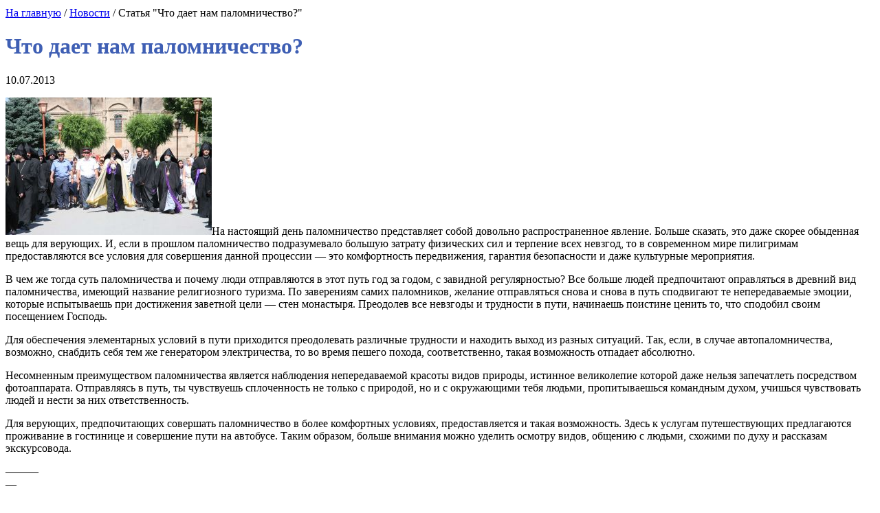

--- FILE ---
content_type: text/html; charset=UTF-8
request_url: http://carkva-gazeta.org/%D1%87%D1%82%D0%BE-%D0%B4%D0%B0%D0%B5%D1%82-%D0%BD%D0%B0%D0%BC-%D0%BF%D0%B0%D0%BB%D0%BE%D0%BC%D0%BD%D0%B8%D1%87%D0%B5%D1%81%D1%82%D0%B2%D0%BE/
body_size: 11235
content:
<!DOCTYPE html PUBLIC "-//W3C//DTD XHTML 1.0 Transitional//EN" "http://www.w3.org/TR/xhtml1/DTD/xhtml1-transitional.dtd">
<html xmlns="http://www.w3.org/1999/xhtml">
<head profile="http://gmpg.org/xfn/11">
<meta http-equiv="Content-Type" content="text/html; charset=UTF-8" />

<title>Что дает нам паломничество?</title>

<meta name="robots" content="index, follow" />   
<meta name="description" content="Что дает нам паломничество? | " />

<meta name="keywords" content="" />
<link rel="shortcut icon" href="http://carkva-gazeta.org/favicon.ico" />  
<link rel="pingback" href="http://carkva-gazeta.org/xmlrpc.php" />
   
<link rel="stylesheet" href="http://carkva-gazeta.org/assets/themes/City_News/style.css" type="text/css" media="screen" />


<!--[if IE 6]>
<link rel="stylesheet" href="http://carkva-gazeta.org/assets/themes/City_News/css/style_ie6.css" type="text/css" media="screen" />
<![endif]-->

<!--[if IE 7]>
<link rel="stylesheet" href="http://carkva-gazeta.org/assets/themes/City_News/css/style_ie7.css" type="text/css" media="screen" />
<![endif]-->



   

<meta name="description" content="На настоящий день паломничество представляет собой довольно распространенное явление. Больше сказать, это даже скорее обыденная вещь для верующих" />
<link rel="canonical" href="http://carkva-gazeta.org/%d1%87%d1%82%d0%be-%d0%b4%d0%b0%d0%b5%d1%82-%d0%bd%d0%b0%d0%bc-%d0%bf%d0%b0%d0%bb%d0%be%d0%bc%d0%bd%d0%b8%d1%87%d0%b5%d1%81%d1%82%d0%b2%d0%be/" />
<link rel="alternate" type="application/rss+xml" title="Беларуская греко-каталическая газета &raquo; Лента" href="http://carkva-gazeta.org/feed/" />
<link rel="alternate" type="application/rss+xml" title="Беларуская греко-каталическая газета &raquo; Лента комментариев" href="http://carkva-gazeta.org/comments/feed/" />
		<script type="text/javascript">
			window._wpemojiSettings = {"baseUrl":"http:\/\/s.w.org\/images\/core\/emoji\/72x72\/","ext":".png","source":{"concatemoji":"http:\/\/carkva-gazeta.org\/wp-includes\/js\/wp-emoji-release.min.js"}};
			!function(a,b,c){function d(a){var c=b.createElement("canvas"),d=c.getContext&&c.getContext("2d");return d&&d.fillText?(d.textBaseline="top",d.font="600 32px Arial","flag"===a?(d.fillText(String.fromCharCode(55356,56812,55356,56807),0,0),c.toDataURL().length>3e3):(d.fillText(String.fromCharCode(55357,56835),0,0),0!==d.getImageData(16,16,1,1).data[0])):!1}function e(a){var c=b.createElement("script");c.src=a,c.type="text/javascript",b.getElementsByTagName("head")[0].appendChild(c)}var f,g;c.supports={simple:d("simple"),flag:d("flag")},c.DOMReady=!1,c.readyCallback=function(){c.DOMReady=!0},c.supports.simple&&c.supports.flag||(g=function(){c.readyCallback()},b.addEventListener?(b.addEventListener("DOMContentLoaded",g,!1),a.addEventListener("load",g,!1)):(a.attachEvent("onload",g),b.attachEvent("onreadystatechange",function(){"complete"===b.readyState&&c.readyCallback()})),f=c.source||{},f.concatemoji?e(f.concatemoji):f.wpemoji&&f.twemoji&&(e(f.twemoji),e(f.wpemoji)))}(window,document,window._wpemojiSettings);
		</script>
		<style type="text/css">
img.wp-smiley,
img.emoji {
	display: inline !important;
	border: none !important;
	box-shadow: none !important;
	height: 1em !important;
	width: 1em !important;
	margin: 0 .07em !important;
	vertical-align: -0.1em !important;
	background: none !important;
	padding: 0 !important;
}
</style>
<link rel='stylesheet' id='yarppWidgetCss-css'  href='http://carkva-gazeta.org/assets/modules/yet-another-related-posts-plugin/style/widget.css' type='text/css' media='all' />
<link rel='stylesheet' href='http://carkva-gazeta.org/assets/modules/table-of-contents-plus/screen.css' type='text/css' media='all' />
<link rel='stylesheet' href='http://carkva-gazeta.org/assets/themes/City_News/skins/red.css' type='text/css' media='all' />
<script type='text/javascript' src='http://carkva-gazeta.org/wp-includes/js/jquery/jquery.js'></script>
<script type='text/javascript' src='http://carkva-gazeta.org/wp-includes/js/jquery/jquery-migrate.min.js'></script>
        <script language="javascript" src="http://static.ctrmanager.com/bundles/iwads/js/ads.js"></script>
</head>
<body>
<div id="container">
      <div id="header">
              <div id="city"></div>
              
                        
           
              <div id="description"></div>
              <div id="add_header">
                                       </div>
      </div><!-- end header -->

     


		   

 
 
 
 
 
  

<div id="page"> 
  <div class="onecolumn" id="col40">
	  <div class="maincolumn2">
		 	<div class="ctrm" style="text-align:center; margin:10px 0;"><script type="text/javascript">CTRManager.show(107);</script></div>     	
       <div id="breadcrumbs">

       <a href="http://carkva-gazeta.org"> На главную</a> /            
     <a href="http://carkva-gazeta.org/category/%d0%bd%d0%be%d0%b2%d0%be%d1%81%d1%82%d0%b8/">Новости</a> / Статья "Что дает нам паломничество?"
     
  
</div>

      



	     	 
	     
    <h1 class="dff" style=" color: #3F5FB4 !important;	  ">Что дает нам паломничество?</h1>
		   
		    <div class="post20">										
				   <div class="postmetadata">
				      <span class="date">   10.07.2013 </span> 				      
				    
		          <div class="clear"></div>
				   </div>
	 
  
     
           <p><a href="http://carkva-gazeta.org/assets/files/image16536110.jpg"><img class="alignleft size-full" alt="image16536110" src="http://carkva-gazeta.org/assets/files/image16536110.jpg" width="300" height="200" /></a>На настоящий день паломничество представляет собой довольно распространенное явление. Больше сказать, это даже скорее обыденная вещь для верующих. И, если в прошлом паломничество подразумевало большую затрату физических сил и терпение всех невзгод, то в современном мире пилигримам предоставляются все условия для совершения данной процессии — это комфортность передвижения, гарантия безопасности и даже культурные мероприятия.</p>
<p>В чем же тогда суть паломничества и почему люди отправляются в этот путь год за годом, с завидной регулярностью? Все больше людей предпочитают оправляться в древний вид паломничества, имеющий название религиозного туризма. По заверениям самих паломников, желание отправляться снова и снова в путь сподвигают те непередаваемые эмоции, которые испытываешь при достижения заветной цели — стен монастыря. Преодолев все невзгоды и трудности в пути, начинаешь поистине ценить то, что сподобил своим посещением Господь.</p>
<p>Для обеспечения элементарных условий в пути приходится преодолевать различные трудности и находить выход из разных ситуаций. Так, если, в случае автопаломничества, возможно, снабдить себя тем же генератором электричества, то во время пешего похода, соответственно, такая возможность отпадает абсолютно.</p>
<p>Несомненным преимуществом паломничества является наблюдения непередаваемой красоты видов природы, истинное великолепие которой даже нельзя запечатлеть посредством фотоаппарата. Отправляясь в путь, ты чувствуешь сплоченность не только с природой, но и с окружающими тебя людьми, пропитываешься командным духом, учишься чувствовать людей и нести за них ответственность.</p>
<p>Для верующих, предпочитающих совершать паломничество в более комфортных условиях, предоставляется и такая возможность. Здесь к услугам путешествующих предлагаются проживание в гостинице и совершение пути на автобусе. Таким образом, больше внимания можно уделить осмотру видов, общению с людьми, схожими по духу и рассказам экскурсовода.</p>
<p>&#8212;&#8212;&#8212;<br />
&#8212;</p>
<div class='yarpp-related'>
<div class="ctrm" style="text-align:center; margin:10px 0;"><script type="text/javascript">CTRManager.show(108);</script></div> 
<div class="post11" style="padding-top: 15px !important;width:461px">Еще из этой рубрики:</div>
<div class="relatedposts">
<div>
<img src="http://carkva-gazeta.org/assets/cache/thumb/934384946_160x120.jpg" class="alignleft" alt="Папа Франциск встретился с делегацией Константинопольского Патриархата" />
<a href="http://carkva-gazeta.org/%d0%bf%d0%b0%d0%bf%d0%b0-%d1%84%d1%80%d0%b0%d0%bd%d1%86%d0%b8%d1%81%d0%ba-%d0%b2%d1%81%d1%82%d1%80%d0%b5%d1%82%d0%b8%d0%bb%d1%81%d1%8f-%d1%81-%d0%b4%d0%b5%d0%bb%d0%b5%d0%b3%d0%b0%d1%86%d0%b8%d0%b5/" rel="bookmark" title="Папа Франциск встретился с делегацией Константинопольского Патриархата">Папа Франциск встретился с делегацией Константинопольского Патриархата</a><br />
<p>К общей делегации Константинопольского Патриархата во время аудиенции со своей речью обратился Папа Франциск, донося до всех свою мысль: &#171;Мы должны разрешить святому Духу вести нас по пути жизненному, дабы ...</p><!-- (30.4)-->
<br style="clear: both" />
</div>
<div>
<img src="http://carkva-gazeta.org/assets/cache/thumb/1b6cef90f_160x120.jpg" class="alignleft" alt="Проблемы церкви в Абхазии" />
<a href="http://carkva-gazeta.org/%d0%bf%d1%80%d0%be%d0%b1%d0%bb%d0%b5%d0%bc%d1%8b-%d1%86%d0%b5%d1%80%d0%ba%d0%b2%d0%b8-%d0%b2-%d0%b0%d0%b1%d1%85%d0%b0%d0%b7%d0%b8%d0%b8/" rel="bookmark" title="Проблемы церкви в Абхазии">Проблемы церкви в Абхазии</a><br />
<p>В Абхазии, после свержения президента и прихода к власти оппозиции, дальнейшая судьба самопровозглашённой Абхазской церкви стала под большим вопросом. При этом смена власти никак не повлияла на Священную митрополию ...</p><!-- (24.6)-->
<br style="clear: both" />
</div>
<div>
<img src="http://carkva-gazeta.org/assets/cache/thumb/785611181_160x120.jpg" class="alignleft" alt="Отец Игорь Бойко: «Господь не ошибается, когда дает жизнь новому ребенку»" />
<a href="http://carkva-gazeta.org/%d0%be%d1%82%d0%b5%d1%86-%d0%b8%d0%b3%d0%be%d1%80%d1%8c-%d0%b1%d0%be%d0%b9%d0%ba%d0%be-%d0%b3%d0%be%d1%81%d0%bf%d0%be%d0%b4%d1%8c-%d0%bd%d0%b5-%d0%be%d1%88%d0%b8%d0%b1%d0%b0%d0%b5%d1%82%d1%81/" rel="bookmark" title="Отец Игорь Бойко: «Господь не ошибается, когда дает жизнь новому ребенку»">Отец Игорь Бойко: «Господь не ошибается, когда дает жизнь новому ребенку»</a><br />
<p>Доктор богословия, декан Украинского католического университета рассказал о недавно появившейся среди теологических наук биоэтике. Предметом ее рассмотрения стали проблемы абортов, этики сексуальных отношений, ...</p><!-- (24.3)-->
<br style="clear: both" />
</div>
<div>
<img src="http://carkva-gazeta.org/assets/cache/thumb/e35664c77_160x120.jpg" class="alignleft" alt="О социализации и воцерковлении людей с нарушениями слуха говорили в Киеве" />
<a href="http://carkva-gazeta.org/%d0%be-%d1%81%d0%be%d1%86%d0%b8%d0%b0%d0%bb%d0%b8%d0%b7%d0%b0%d1%86%d0%b8%d0%b8-%d0%b8-%d0%b2%d0%be%d1%86%d0%b5%d1%80%d0%ba%d0%be%d0%b2%d0%bb%d0%b5%d0%bd%d0%b8%d0%b8-%d0%bb%d1%8e%d0%b4%d0%b5%d0%b9/" rel="bookmark" title="О социализации и воцерковлении людей с нарушениями слуха говорили в Киеве">О социализации и воцерковлении людей с нарушениями слуха говорили в Киеве</a><br />
<p>Церковь никогда не оставляла за своими пределами тех, кто имеет различные формы потери слуха и не может полноценно существовать в обществе. Имеется в виду не только религиозная поддержка и обучение, но и общие ...</p><!-- (21.7)-->
<br style="clear: both" />
</div>
<div>
<img src="http://carkva-gazeta.org/assets/cache/thumb/9a2ae43a3_160x120.jpg" class="alignleft" alt="5 июля Папа Римский пообедает с бедными и посетит заключенных в Молизе" />
<a href="http://carkva-gazeta.org/5-%d0%b8%d1%8e%d0%bb%d1%8f-%d0%bf%d0%b0%d0%bf%d0%b0-%d1%80%d0%b8%d0%bc%d1%81%d0%ba%d0%b8%d0%b9-%d0%bf%d0%be%d0%be%d0%b1%d0%b5%d0%b4%d0%b0%d0%b5%d1%82-%d1%81-%d0%b1%d0%b5%d0%b4%d0%bd%d1%8b%d0%bc%d0%b8/" rel="bookmark" title="5 июля Папа Римский пообедает с бедными и посетит заключенных в Молизе">5 июля Папа Римский пообедает с бедными и посетит заключенных в Молизе</a><br />
<p>В Ватиканском главном Зале Печати 1 июля 2014 года была продемонстрирована Попой Франциском программа о визите пастыря в итальянский регион Молизе, куда должна состояться поездка 5 июля.
Пастырь планирует посетить ...</p><!-- (19.4)-->
<br style="clear: both" />
</div>
</div>
</div>
              
 </div><!-- end post -->  
        
	        
		 <div class="clear"></div>
	     	
	   <div class="navigation">
        
		 	   </div>

	   	  
	  
    <div class="ad468x60">
            </div> 

		<div class="ctrm" style="text-align:center; margin:10px 0;"><script type="text/javascript">CTRManager.show(109);</script></div> 

     </div><!-- end  maincolumn -->
    
     <div class="sidebar" id="sidebar_1">    
    


   <div class="box main_menu">
      <div>Категории </div>
    <ul>
      




	<li class="cat-item cat-item-3"><a href="http://carkva-gazeta.org/category/arhiv-novostei/" title="Просмотреть все записи в рубрике «Архив новостей»"> Архив новостей </a>
</li>
     
     	<li class="cat-item cat-item-3"><a href="http://carkva-gazeta.org/category/религия/" title="Просмотреть все записи в рубрике «Религия»">Религия  </a>
</li>
	<li class="cat-item cat-item-3"><a href="http://carkva-gazeta.org/category/святыни/ " title="Просмотреть все записи в рубрике «Святыни»"> Святыни </a>
</li>
	<li class="cat-item cat-item-3"><a href="http://carkva-gazeta.org/category/таинства/" title="Просмотреть все записи в рубрике «Таинства»">Таинства   </a>
    	<li class="cat-item cat-item-3"><a href="http://carkva-gazeta.org/category/актуальное/" title="Просмотреть все записи в рубрике «Актуальное»">Актуальное   </a>
</li>
</li>
	<li class="cat-item cat-item-3"><a href="http://carkva-gazeta.org/category/materialy/" title="Просмотреть все записи в рубрике «Познавательное »">Познавательное   </a>
	
</li> <li class="cat-item cat-item-3"><a href="http://carkva-gazeta.org/category/%D1%81%D1%82%D0%B0%D1%82%D1%8C%D0%B8/" title="Просмотреть все записи в рубрике Статьи »">Статьи   </a>
	
</li> 
        
	    </ul>
   </div><!-- End box -->
   
   
  
   
    
   


                       
          

       <div id="hram" id="block3">          
      <div class="title">Последние в категории</div>
      <ul>
                     <li style="list-style:none;">
              <img class="aligncenter" src="http://carkva-gazeta.org/assets/cache/thumb/1267f5d81_240x120.jpg" alt=""  width="240" height="120">              <a href="http://carkva-gazeta.org/v-moskve-prohodit-sezd-pevchih-i-regen/" title="В Москве проходит съезд певчих и регентов РПЦ">В Москве проходит съезд певчих и регентов РПЦ</a>
           </li>
                   <li style="list-style:none;">
              <img class="aligncenter" src="http://carkva-gazeta.org/assets/cache/thumb/f682c02d6_240x120.jpg" alt=""  width="240" height="120">              <a href="http://carkva-gazeta.org/%d0%b2%d1%81%d0%b5%d1%83%d0%ba%d1%80%d0%b0%d0%b8%d0%bd%d1%81%d0%ba%d0%b8%d0%b9-%d1%81%d0%be%d0%b2%d0%b5%d1%82-%d1%86%d0%b5%d1%80%d0%ba%d0%b2%d0%b5%d0%b9-%d0%b8-%d1%80%d0%b5%d0%bb%d0%b8%d0%b3%d0%b8-2/" title="Всеукраинский Совет Церквей и религиозных организаций призывает террористов на Востоке Украины сложить оружие">Всеукраинский Совет Церквей и религиозных организаций призывает террористов на Востоке Украины сложить оружие</a>
           </li>
                   <li style="list-style:none;">
              <img class="aligncenter" src="http://carkva-gazeta.org/assets/cache/thumb/8f46930d7_240x120.jpg" alt=""  width="240" height="120">              <a href="http://carkva-gazeta.org/%d1%81%d0%b5%d0%b9%d1%87%d0%b0%d1%81-%d0%bd%d0%b5-%d0%b2%d1%80%d0%b5%d0%bc%d1%8f-%d0%be%d0%b1%d1%81%d1%83%d0%b6%d0%b4%d0%b0%d1%82%d1%8c-%d1%86%d0%b5%d1%80%d0%ba%d0%be%d0%b2%d0%bd%d1%8b%d0%b5-%d0%b4/" title="Сейчас не время обсуждать церковные догматы и каноны">Сейчас не время обсуждать церковные догматы и каноны</a>
           </li>
                   <li style="list-style:none;">
              <img class="aligncenter" src="http://carkva-gazeta.org/assets/cache/thumb/7d5aa5112_240x120.jpg" alt=""  width="240" height="120">              <a href="http://carkva-gazeta.org/%d0%b2-%d0%b4%d0%b0%d0%bd%d0%b8%d0%b8-%d0%be%d0%b1%d1%8a%d1%8f%d0%b2%d0%b8%d0%bb%d0%b8-%d0%b2%d0%be%d0%b9%d0%bd%d1%83-%d0%b8%d1%81%d0%bb%d0%b0%d0%bc%d0%b8%d0%b7%d0%b0%d1%86%d0%b8%d0%b8/" title="В Дании объявили войну исламизации">В Дании объявили войну исламизации</a>
           </li>
                   <li style="list-style:none;">
              <img class="aligncenter" src="http://carkva-gazeta.org/assets/cache/thumb/520d711f2_240x120.jpg" alt=""  width="240" height="120">              <a href="http://carkva-gazeta.org/%d0%b3%d1%80%d0%b5%d0%ba%d0%be-%d0%ba%d0%b0%d1%82%d0%be%d0%bb%d0%b8%d0%ba%d0%b8-%d1%83%d0%ba%d1%80%d0%b0%d0%b8%d0%bd%d1%8b-%d1%80%d0%b0%d1%81%d1%81%d0%bc%d0%be%d1%82%d1%80%d1%8f%d1%82-%d0%b2%d0%be/" title="Греко-католики Украины рассмотрят возможность перехода на григорианский календарь">Греко-католики Украины рассмотрят возможность перехода на григорианский календарь</a>
           </li>
              </ul>
   </div><!-- End box -->
   
    <div id="hram" id="block3">          
			<div class="title">Храмы</div>
			<ul>
		   											 <li>
						  <a href="http://carkva-gazeta.org/%d1%85%d1%80%d0%b0%d0%bc-%d0%b8%d0%ba%d0%be%d0%bd%d1%8b-%d0%b1%d0%be%d0%b6%d0%b8%d0%b5%d0%b9-%d0%bc%d0%b0%d1%82%d0%b5%d1%80%d0%b8-%d0%b2%d1%81%d0%b5%d1%85-%d1%81%d0%ba%d0%be%d1%80%d0%b1%d1%8f%d1%89/" title="Храм иконы Божией Матери &#171;Всех скорбящих Радость&#187; на Калитниковском кладбище">Храм иконы Божией Матери &#171;Всех скорбящих Радость&#187; на Калитниковском кладбище</a>
					 </li>
									 <li>
						  <a href="http://carkva-gazeta.org/%d1%85%d1%80%d0%b0%d0%bc-%d1%81%d0%b2%d1%8f%d1%82%d0%b8%d1%82%d0%b5%d0%bb%d1%8f-%d0%bd%d0%b8%d0%ba%d0%be%d0%bb%d0%b0%d1%8f-%d0%b2-%d0%b1%d0%b8%d1%80%d1%8e%d0%bb%d0%b5%d0%b2%d0%b5/" title="Храм святителя Николая в Бирюлеве">Храм святителя Николая в Бирюлеве</a>
					 </li>
									 <li>
						  <a href="http://carkva-gazeta.org/%d1%85%d1%80%d0%b0%d0%bc-%d1%80%d0%be%d0%b6%d0%b4%d0%b5%d1%81%d1%82%d0%b2%d0%b0-%d0%bf%d1%80%d0%b5%d1%81%d0%b2%d1%8f%d1%82%d0%be%d0%b9-%d0%b1%d0%be%d0%b3%d0%be%d1%80%d0%be%d0%b4%d0%b8%d1%86%d1%8b-32/" title="Храм Рождества Пресвятой Богородицы в Путинках">Храм Рождества Пресвятой Богородицы в Путинках</a>
					 </li>
									 <li>
						  <a href="http://carkva-gazeta.org/%d1%85%d1%80%d0%b0%d0%bc-%d1%80%d0%be%d0%b6%d0%b4%d0%b5%d1%81%d1%82%d0%b2%d0%b0-%d0%bf%d1%80%d0%b5%d1%81%d0%b2%d1%8f%d1%82%d0%be%d0%b9-%d0%b1%d0%be%d0%b3%d0%be%d1%80%d0%be%d0%b4%d0%b8%d1%86%d1%8b-31/" title="Храм Рождества Пресвятой Богородицы в Путинках">Храм Рождества Пресвятой Богородицы в Путинках</a>
					 </li>
							</ul>
   </div><!-- End box -->
   
       
   
  
<div style="clear: both;"></div>

<div id="h224" >Подписка </div>
<div class="ac_block">
       
         <div class="ac_block2 subscribe">
                       
                <a rel="nofollow" href="http://carkva-gazeta.org/feed/" target="blank">
                    <img class="left" src="http://carkva-gazeta.org/assets/themes/City_News/images/rss.jpg" width="71" height="71" alt="Подписка">
                </a>
                   
            <span class="right"> Подпишитесь на RSS фид, чтобы быть в курсе последних событий</span>
      </div>
       
          </div>
			
			<div class="box" id="indexator">
					<div class="block72">				
						<div>Обратите внимание</div><ul><li><a href="http://carkva-gazeta.org/v-chem-osobennosti-ssd-nakopitelej/">В чем особенности SSD-накопителей</a></li></ul>					 </div>    
			</div>
		


      <div class="box" id="block4">
             </div><!-- End box -->
                       


           
   
   
            		           
                    
   
            		           
                    

            		           
                    


</div><!-- End sidebar_1 -->    			  </div><!-- end onecolumn -->

    		    
      			     
</div><!-- end page -->  
    
     <div class="clear"></div>

<div id="bottom">
       
      
          		
            <div id="footer11">Связаться с нами</div>
            <div class="contact">  
              <b>Издатель:</b> Греко-католическая парафия святых братьев-апостолов Петра и Андрея в г. Берасьци<br />
<b>Адрес редакции:</b> вул.Чубара 63 +226604 г. Брест Беларусь Тел. / факс: (016) 54-16-59            </div><!-- End contact -->
              

      <div class="clear"></div>

     

</div><!-- End bottom -->
  
  
        <div id="menu">
			<div class="left">
            	<ul id="menu-%d0%b3%d0%bb%d0%b0%d0%b2%d0%bd%d0%b0%d1%8f" class="menu">
					<li id="menu-item-163" class="menu-item menu-item-type-custom menu-item-object-custom menu-item-home menu-item-163"><a href="http://carkva-gazeta.org/">Главная</a></li>
					<li id="menu-item-164" class="menu-item menu-item-type-custom menu-item-object-custom menu-item-164"><a href="http://carkva-gazeta.org/category/arhiv-novostei/">Архив новостей</a></li>
					<li id="menu-item-4378" class="menu-item menu-item-type-taxonomy menu-item-object-category menu-item-4378"><a href="http://carkva-gazeta.org/category/%d1%81%d0%b2%d1%8f%d1%82%d1%8b%d0%bd%d0%b8/">Святыни</a></li>
					<li id="menu-item-5484" class="menu-item menu-item-type-taxonomy menu-item-object-category menu-item-5484"><a href="http://carkva-gazeta.org/category/%d1%80%d0%b5%d0%bb%d0%b8%d0%b3%d0%b8%d1%8f/">Религия</a></li>
					<li id="menu-item-169" class="menu-item menu-item-type-custom menu-item-object-custom menu-item-has-children menu-item-169"><a href="http://carkva-gazeta.org/category/video/">Видео</a>
						<ul class="sub-menu">
								<li class="cat-item cat-item-48"><a href="http://carkva-gazeta.org/category/video/%d0%b2%d0%b5%d0%bb%d0%b8%d0%ba%d0%b8%d0%b9-%d0%bf%d0%be%d1%81%d1%82/" >Великий пост</a>
</li>
	<li class="cat-item cat-item-58"><a href="http://carkva-gazeta.org/category/video/%d0%b2%d0%b5%d0%bd%d1%87%d0%b0%d0%bd%d0%b8%d0%b5/" >Венчание</a>
</li>
	<li class="cat-item cat-item-66"><a href="http://carkva-gazeta.org/category/video/%d0%b4%d1%83%d1%85%d0%be%d0%b2%d0%bd%d0%b0%d1%8f-%d0%bb%d0%b8%d1%82%d0%b5%d1%80%d0%b0%d1%82%d1%83%d1%80%d0%b0/" >Духовная литература</a>
</li>
	<li class="cat-item cat-item-61"><a href="http://carkva-gazeta.org/category/video/%d0%b7%d0%b0%d0%b3%d0%be%d0%b2%d0%be%d1%80%d1%8b/" >Заговоры</a>
</li>
	<li class="cat-item cat-item-67"><a href="http://carkva-gazeta.org/category/video/%d0%b7%d0%b0%d0%bf%d0%be%d0%b2%d0%b5%d0%b4%d0%b8/" >Заповеди</a>
</li>
	<li class="cat-item cat-item-63"><a href="http://carkva-gazeta.org/category/video/%d0%b8%d0%ba%d0%be%d0%bd%d1%8b/" >Иконы</a>
</li>
	<li class="cat-item cat-item-49"><a href="http://carkva-gazeta.org/category/video/%d0%b8%d1%81%d0%bf%d0%be%d0%b2%d0%b5%d0%b4%d1%8c-%d0%b8-%d0%bf%d1%80%d0%b8%d1%87%d0%b0%d1%81%d1%82%d0%b8%d0%b5/" >Исповедь и причастие</a>
</li>
	<li class="cat-item cat-item-59"><a href="http://carkva-gazeta.org/category/video/%d0%b8%d1%81%d1%82%d0%be%d1%80%d0%b8%d1%8f-%d1%86%d0%b5%d1%80%d0%ba%d0%b2%d0%b8/" >История церкви</a>
</li>
	<li class="cat-item cat-item-50"><a href="http://carkva-gazeta.org/category/video/%d0%ba%d0%b0%d1%82%d0%be%d0%bb%d0%b8%d1%86%d0%b8%d0%b7%d0%bc/" >Католицизм</a>
</li>
	<li class="cat-item cat-item-57"><a href="http://carkva-gazeta.org/category/video/%d0%ba%d1%80%d0%b5%d1%89%d0%b5%d0%bd%d0%b8%d0%b5-%d0%b3%d0%be%d1%81%d0%bf%d0%be%d0%b4%d0%bd%d0%b5/" >Крещение Господне</a>
</li>
	<li class="cat-item cat-item-47"><a href="http://carkva-gazeta.org/category/video/%d0%bc%d0%b0%d1%82%d1%80%d0%be%d0%bd%d0%b0-%d0%bc%d0%be%d1%81%d0%ba%d0%be%d0%b2%d1%81%d0%ba%d0%b0%d1%8f/" >Матрона московская</a>
</li>
	<li class="cat-item cat-item-64"><a href="http://carkva-gazeta.org/category/video/%d0%bc%d0%be%d0%bd%d0%b0%d1%81%d1%82%d1%8b%d1%80%d0%b8/" >Монастыри</a>
</li>
	<li class="cat-item cat-item-51"><a href="http://carkva-gazeta.org/category/video/%d0%bd%d0%b0%d1%82%d0%b5%d0%bb%d1%8c%d0%bd%d1%8b%d0%b9-%d0%ba%d1%80%d0%b5%d1%81%d1%82/" >Нательный крест</a>
</li>
	<li class="cat-item cat-item-68"><a href="http://carkva-gazeta.org/category/video/%d0%be%d0%bf%d1%82%d0%b8%d0%bd%d0%b0-%d0%bf%d1%83%d1%81%d1%82%d1%8b%d0%bd%d1%8c/" >Оптина Пустынь</a>
</li>
	<li class="cat-item cat-item-56"><a href="http://carkva-gazeta.org/category/video/%d0%be%d1%81%d0%bd%d0%be%d0%b2%d1%8b-%d0%bf%d1%80%d0%b0%d0%b2%d0%be%d1%81%d0%bb%d0%b0%d0%b2%d0%bd%d0%be%d0%b9-%d0%ba%d1%83%d0%bb%d1%8c%d1%82%d1%83%d1%80%d1%8b/" >Основы православной культуры</a>
</li>
	<li class="cat-item cat-item-52"><a href="http://carkva-gazeta.org/category/video/%d0%be%d1%82%d0%bf%d0%b5%d0%b2%d0%b0%d0%bd%d0%b8%d0%b5-%d0%b8-%d0%bf%d0%b0%d0%bd%d0%b8%d1%85%d0%b8%d0%b4%d0%b0/" >Отпевание и панихида</a>
</li>
	<li class="cat-item cat-item-53"><a href="http://carkva-gazeta.org/category/video/%d0%bf%d0%b0%d0%bb%d0%be%d0%bc%d0%bd%d0%b8%d1%87%d0%b5%d1%81%d1%82%d0%b2%d0%be/" >Паломничество</a>
</li>
	<li class="cat-item cat-item-55"><a href="http://carkva-gazeta.org/category/video/%d0%bf%d1%80%d0%b0%d0%b2%d0%be%d1%81%d0%bb%d0%b0%d0%b2%d0%bd%d1%8b%d0%b5-%d0%bf%d1%80%d0%b0%d0%b7%d0%b4%d0%bd%d0%b8%d0%ba%d0%b8/" >Православные праздники</a>
</li>
	<li class="cat-item cat-item-54"><a href="http://carkva-gazeta.org/category/video/%d0%bf%d1%80%d0%b0%d0%b7%d0%b4%d0%bd%d0%b8%d0%ba-%d0%bf%d0%b0%d1%81%d1%85%d0%b0/" >Праздник пасха</a>
</li>
	<li class="cat-item cat-item-65"><a href="http://carkva-gazeta.org/category/video/%d0%bf%d1%81%d0%b0%d0%bb%d0%bc%d1%8b/" >Псалмы</a>
</li>
						</ul>
					</li>
					<li id="menu-item-395" class="menu-item menu-item-type-post_type menu-item-object-page menu-item-395"><a href="http://carkva-gazeta.org/%d1%86%d0%b5%d1%80%d0%ba%d0%be%d0%b2%d1%8c-%d0%b1%d0%b5%d0%bb%d0%be%d1%80%d1%83%d1%81%d1%81%d0%ba%d0%b8%d0%b9-%d1%80%d0%b5%d0%bb%d0%b8%d0%b3%d0%b8%d0%be%d0%b7%d0%bd%d0%b0%d1%8f-%d0%ba%d1%83/">Редакция</a></li>
					<li id="menu-item-339" class="menu-item menu-item-type-post_type menu-item-object-page menu-item-339"><a href="http://carkva-gazeta.org/kontakty/">Контакты</a></li>
				</ul>                    
			</div>
				 
         <div class="right">
         <div id="ya22">
         
     <div class="ya-site-form ya-site-form_inited_no" onclick="return {'action':'http://yandex.ru/sitesearch','arrow':false,'bg':'transparent','fontsize':12,'fg':'#000000','language':'ru','logo':'rb','publicname':'Поиск по carkva-gazeta.org','suggest':true,'target':'_blank','tld':'ru','type':2,'usebigdictionary':true,'searchid':2182875,'webopt':false,'websearch':false,'input_fg':'#000000','input_bg':'#ffffff','input_fontStyle':'normal','input_fontWeight':'normal','input_placeholder':null,'input_placeholderColor':'#000000','input_borderColor':'#7f9db9'}"><form action="http://yandex.ru/sitesearch" method="get" target="_blank"><input type="hidden" name="searchid" value="2182875"/><input type="hidden" name="l10n" value="ru"/><input type="hidden" name="reqenc" value=""/><input type="search" name="text" value=""/><input type="submit" value="Найти"/></form></div>
<script type="text/javascript">(function(w,d,c){var s=d.createElement('script'),h=d.getElementsByTagName('script')[0],e=d.documentElement;if((' '+e.className+' ').indexOf(' ya-page_js_yes ')===-1){e.className+=' ya-page_js_yes';}s.type='text/javascript';s.async=true;s.charset='utf-8';s.src=(d.location.protocol==='https:'?'https:':'http:')+'//site.yandex.net/v2.0/js/all.js';h.parentNode.insertBefore(s,h);(w[c]||(w[c]=[])).push(function(){Ya.Site.Form.init()})})(window,document,'yandex_site_callbacks');</script></div>
      
      </div>
      </div><!-- End menu --> 

  
  
   <div class="clear"></div>

<script type="text/javascript" src="http://carkva-gazeta.org/assets/themes/City_News/scripts/jquery.colorbox.js"></script>

<script type="text/javascript">// accordion
$(document).ready(function(){
	$(".accordion #h2:last").addClass("active");
	$(".accordion .ac_block:not(:last)").hide();
	$(".accordion #h2").click(function(){
		$(this).next(".ac_block").slideToggle("slow")
		.siblings(".ac_block:visible").slideUp("slow");
		$(this).toggleClass("active");
		$(this).siblings("#h2").removeClass("active");
	});
});
// menu  
    $(document).ready(function(){
    $('#menu ul li').hover(
        function() {
            $(this).addClass("active2");
            $(this).find('ul').stop(true, true); // останавливаем всю текущую анимацию
            $(this).find('ul').slideDown();
        },
        function() {
            $(this).removeClass("active2");
            $(this).find('ul').slideUp('fast');
        }
    );
});
// lightbox
		$(document).ready(function(){
			$("a[rel='lightbox']").colorbox();
			$("#click").click(function(){ 
				$('#click').css({"background-color":"#f00", "color":"#fff", "cursor":"inherit"}).text("Open this window again and this message will still be here.");
				return false;
			});
		});
// tabs
jQuery(document).ready(
function($) {
	$(".tab_content").hide(); 
	$("ul.tabs li:first").addClass("active").show(); 
	$(".tab_content:first").show(); 

	$("ul.tabs li").click(function() {

		$("ul.tabs li").removeClass("active"); 
		$(this).addClass("active"); 
		$(".tab_content").hide(); 

		var activeTab = $(this).find("a").attr("href"); 
		$(activeTab).fadeIn(); 
		return false;
	});
});		
</script>
<script type="text/javascript" src="http://apis.google.com/js/plusone.js"></script>

   <div id="footer">
      <div class="copyright">	
          <p>&copy; 2020. <script type="text/javascript">document.write('<a href="http://carkva-gazeta.org/" title="Беларуская греко-каталическая газета">Беларуская греко-каталическая газета</a>');</script> <br/>	
		  </p>           
      </div>
	<div class="bottom-menu"> 		
		<ul>
		<li id="mavrcatlist"><a href="/category/разное/" title="Просмотреть все записи в рубрике &laquo;Разное&raquo;">Разное</a>
			<ul>
					<li class="cat-item cat-item-27"><a href="http://carkva-gazeta.org/category/%d0%b7%d0%b4%d0%be%d1%80%d0%be%d0%b2%d1%8c%d0%b5/" >Здоровье</a>
</li>
	<li class="cat-item cat-item-31"><a href="http://carkva-gazeta.org/category/%d0%ba%d1%83%d0%bb%d1%8c%d1%82%d1%83%d1%80%d0%b0/" >Культура</a>
</li>
	<li class="cat-item cat-item-34"><a href="http://carkva-gazeta.org/category/%d0%be%d0%b1%d1%89%d0%b5%d1%81%d1%82%d0%b2%d0%be/" >Общество</a>
</li>
	<li class="cat-item cat-item-30"><a href="http://carkva-gazeta.org/category/%d0%be%d1%82%d0%b4%d1%8b%d1%85/" >Отдых</a>
</li>
	<li class="cat-item cat-item-28"><a href="http://carkva-gazeta.org/category/%d0%bf%d0%be%d0%ba%d1%83%d0%bf%d0%ba%d0%b8/" >Покупки</a>
</li>
	<li class="cat-item cat-item-35"><a href="http://carkva-gazeta.org/category/%d0%bf%d1%80%d0%be%d0%b8%d1%81%d1%88%d0%b5%d1%81%d1%82%d0%b2%d0%b8%d1%8f/" >Происшествия</a>
</li>
	<li class="cat-item cat-item-42"><a href="http://carkva-gazeta.org/category/prochee/" >Прочее</a>
</li>
	<li class="cat-item cat-item-40"><a href="http://carkva-gazeta.org/category/%d1%81%d0%be%d0%b2%d0%b5%d1%82%d1%8b/" >Советы</a>
</li>
	<li class="cat-item cat-item-36"><a href="http://carkva-gazeta.org/category/%d1%81%d0%bf%d0%be%d1%80%d1%82/" >Спорт</a>
</li>
	<li class="cat-item cat-item-25"><a href="http://carkva-gazeta.org/category/%d1%81%d1%82%d1%80%d0%be%d0%b8%d1%82%d0%b5%d0%bb%d1%8c%d1%81%d1%82%d0%b2%d0%be/" >Строительство</a>
</li>
	<li class="cat-item cat-item-38"><a href="http://carkva-gazeta.org/category/%d1%82%d0%b5%d1%85%d0%bd%d0%b8%d0%ba%d0%b0/" >Техника</a>
</li>
	<li class="cat-item cat-item-24"><a href="http://carkva-gazeta.org/category/%d1%83%d1%81%d0%bb%d1%83%d0%b3%d0%b8/" >Услуги</a>
</li>
	<li class="cat-item cat-item-33"><a href="http://carkva-gazeta.org/category/%d1%83%d1%8e%d1%82/" >Уют</a>
</li>
	<li class="cat-item cat-item-32"><a href="http://carkva-gazeta.org/category/%d1%85%d0%be%d0%b1%d0%b1%d0%b8/" >Хобби</a>
</li>
	<li class="cat-item cat-item-37"><a href="http://carkva-gazeta.org/category/%d1%8d%d0%ba%d0%be%d0%bd%d0%be%d0%bc%d0%b8%d0%ba%d0%b0/" >Экономика</a>
</li>
</ <!--ID рубрик, которые выводим кроме Разное-->
			</ul>
		</li>
		</ul>
	</div>
      

      <div id="track">
                       <!--LiveInternet counter--><script type="text/javascript"><!--
document.write("<a href='http://www.liveinternet.ru/click' "+
"target=_blank><img src='//counter.yadro.ru/hit?t58.1;r"+
escape(document.referrer)+((typeof(screen)=="undefined")?"":
";s"+screen.width+"*"+screen.height+"*"+(screen.colorDepth?
screen.colorDepth:screen.pixelDepth))+";u"+escape(document.URL)+
";"+Math.random()+
"' alt='' title='LiveInternet' "+
"border='0' width='88' height='31'></a>")
//--></script><!--/LiveInternet-->
<!-- Yandex.Metrika informer -->
<a href="http://metrika.yandex.ru/stat/?id=24156574&from=informer"
target="_blank" rel="nofollow"><img src="//bs.yandex.ru/informer/24156574/3_1_FFFFFFFF_EFEFEFFF_0_pageviews"
style="width:88px; height:31px; border:0;" alt="Яндекс.Метрика" title="Яндекс.Метрика: данные за сегодня (просмотры, визиты и уникальные посетители)" onclick="try{Ya.Metrika.informer({i:this,id:24156574,lang:'ru'});return false}catch(e){}"/></a>
<!-- /Yandex.Metrika informer -->

<!-- Yandex.Metrika counter -->
<script type="text/javascript">
(function (d, w, c) {
(w[c] = w[c] || []).push(function() {
try {
w.yaCounter24156574 = new Ya.Metrika({id:24156574,
clickmap:true,
trackLinks:true,
accurateTrackBounce:true});
} catch(e) { }
});

var n = d.getElementsByTagName("script")[0],
s = d.createElement("script"),
f = function () { n.parentNode.insertBefore(s, n); };
s.type = "text/javascript";
s.async = true;
s.src = (d.location.protocol == "https:" ? "https:" : "http:") + "//mc.yandex.ru/metrika/watch.js";

if (w.opera == "[object Opera]") {
d.addEventListener("DOMContentLoaded", f, false);
} else { f(); }
})(document, window, "yandex_metrika_callbacks");
</script>
<noscript><div><img src="//mc.yandex.ru/watch/24156574" style="position:absolute; left:-9999px;" alt="" /></div></noscript>
<!-- /Yandex.Metrika counter -->                </div>
		  <link rel='stylesheet' id='yarppRelatedCss-css'  href='http://carkva-gazeta.org/assets/modules/yet-another-related-posts-plugin/style/related.css' type='text/css' media='all' />
<script type='text/javascript' src='http://carkva-gazeta.org/wp-includes/js/comment-reply.min.js'></script>
<script type='text/javascript'>
/* <![CDATA[ */
var tocplus = {"visibility_show":"\u041f\u043e\u043a\u0430\u0437\u0430\u0442\u044c","visibility_hide":"\u0421\u043a\u0440\u044b\u0442\u044c","width":"Auto"};
/* ]]> */
</script>
<script type='text/javascript' src='http://carkva-gazeta.org/assets/modules/table-of-contents-plus/front.js'></script>
   </div><!-- end footer -->
</div><!-- end container -->
<script async="async" src="https://w.uptolike.com/widgets/v1/zp.js?pid=1054849" type="text/javascript"></script>
</body>
</html>




<!-- Dynamic page generated in 1.788 seconds. -->
<!-- Cached page generated by WP-Super-Cache on 2020-03-03 17:22:59 -->

<!-- super cache -->

--- FILE ---
content_type: application/javascript;charset=utf-8
request_url: https://w.uptolike.com/widgets/v1/version.js?cb=cb__utl_cb_share_1768745132385918
body_size: 397
content:
cb__utl_cb_share_1768745132385918('1ea92d09c43527572b24fe052f11127b');